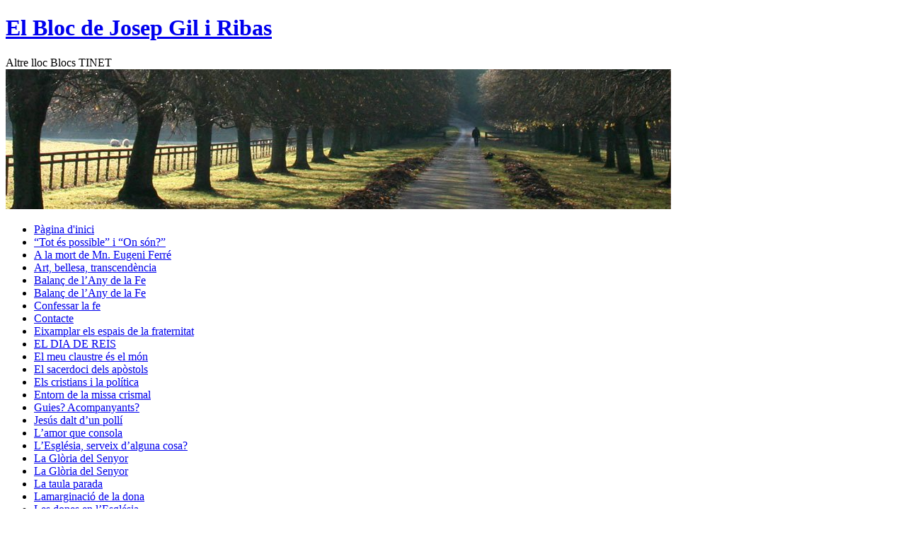

--- FILE ---
content_type: text/html; charset=UTF-8
request_url: https://blocs.tinet.cat/gilribas/
body_size: 24290
content:
<!DOCTYPE html>
<html lang="ca">
<head>
<meta charset="UTF-8" />
<title>
El Bloc de Josep Gil i Ribas  | Altre lloc Blocs TINET 	</title>
<link rel="profile" href="https://gmpg.org/xfn/11" />
<link rel="stylesheet" type="text/css" media="all" href="https://blocs.tinet.cat/gilribas/wp-content/themes/twentyten/style.css?ver=20251202" />
<link rel="pingback" href="https://blocs.tinet.cat/gilribas/xmlrpc.php">
<meta name='robots' content='max-image-preview:large' />
<link rel="alternate" type="application/rss+xml" title="El Bloc de Josep Gil i Ribas  &raquo; Canal d&#039;informació" href="https://blocs.tinet.cat/gilribas/feed/" />
<link rel="alternate" type="application/rss+xml" title="El Bloc de Josep Gil i Ribas  &raquo; Canal dels comentaris" href="https://blocs.tinet.cat/gilribas/comments/feed/" />
<style id='wp-img-auto-sizes-contain-inline-css' type='text/css'>
img:is([sizes=auto i],[sizes^="auto," i]){contain-intrinsic-size:3000px 1500px}
/*# sourceURL=wp-img-auto-sizes-contain-inline-css */
</style>
<style id='wp-emoji-styles-inline-css' type='text/css'>

	img.wp-smiley, img.emoji {
		display: inline !important;
		border: none !important;
		box-shadow: none !important;
		height: 1em !important;
		width: 1em !important;
		margin: 0 0.07em !important;
		vertical-align: -0.1em !important;
		background: none !important;
		padding: 0 !important;
	}
/*# sourceURL=wp-emoji-styles-inline-css */
</style>
<style id='wp-block-library-inline-css' type='text/css'>
:root{--wp-block-synced-color:#7a00df;--wp-block-synced-color--rgb:122,0,223;--wp-bound-block-color:var(--wp-block-synced-color);--wp-editor-canvas-background:#ddd;--wp-admin-theme-color:#007cba;--wp-admin-theme-color--rgb:0,124,186;--wp-admin-theme-color-darker-10:#006ba1;--wp-admin-theme-color-darker-10--rgb:0,107,160.5;--wp-admin-theme-color-darker-20:#005a87;--wp-admin-theme-color-darker-20--rgb:0,90,135;--wp-admin-border-width-focus:2px}@media (min-resolution:192dpi){:root{--wp-admin-border-width-focus:1.5px}}.wp-element-button{cursor:pointer}:root .has-very-light-gray-background-color{background-color:#eee}:root .has-very-dark-gray-background-color{background-color:#313131}:root .has-very-light-gray-color{color:#eee}:root .has-very-dark-gray-color{color:#313131}:root .has-vivid-green-cyan-to-vivid-cyan-blue-gradient-background{background:linear-gradient(135deg,#00d084,#0693e3)}:root .has-purple-crush-gradient-background{background:linear-gradient(135deg,#34e2e4,#4721fb 50%,#ab1dfe)}:root .has-hazy-dawn-gradient-background{background:linear-gradient(135deg,#faaca8,#dad0ec)}:root .has-subdued-olive-gradient-background{background:linear-gradient(135deg,#fafae1,#67a671)}:root .has-atomic-cream-gradient-background{background:linear-gradient(135deg,#fdd79a,#004a59)}:root .has-nightshade-gradient-background{background:linear-gradient(135deg,#330968,#31cdcf)}:root .has-midnight-gradient-background{background:linear-gradient(135deg,#020381,#2874fc)}:root{--wp--preset--font-size--normal:16px;--wp--preset--font-size--huge:42px}.has-regular-font-size{font-size:1em}.has-larger-font-size{font-size:2.625em}.has-normal-font-size{font-size:var(--wp--preset--font-size--normal)}.has-huge-font-size{font-size:var(--wp--preset--font-size--huge)}.has-text-align-center{text-align:center}.has-text-align-left{text-align:left}.has-text-align-right{text-align:right}.has-fit-text{white-space:nowrap!important}#end-resizable-editor-section{display:none}.aligncenter{clear:both}.items-justified-left{justify-content:flex-start}.items-justified-center{justify-content:center}.items-justified-right{justify-content:flex-end}.items-justified-space-between{justify-content:space-between}.screen-reader-text{border:0;clip-path:inset(50%);height:1px;margin:-1px;overflow:hidden;padding:0;position:absolute;width:1px;word-wrap:normal!important}.screen-reader-text:focus{background-color:#ddd;clip-path:none;color:#444;display:block;font-size:1em;height:auto;left:5px;line-height:normal;padding:15px 23px 14px;text-decoration:none;top:5px;width:auto;z-index:100000}html :where(.has-border-color){border-style:solid}html :where([style*=border-top-color]){border-top-style:solid}html :where([style*=border-right-color]){border-right-style:solid}html :where([style*=border-bottom-color]){border-bottom-style:solid}html :where([style*=border-left-color]){border-left-style:solid}html :where([style*=border-width]){border-style:solid}html :where([style*=border-top-width]){border-top-style:solid}html :where([style*=border-right-width]){border-right-style:solid}html :where([style*=border-bottom-width]){border-bottom-style:solid}html :where([style*=border-left-width]){border-left-style:solid}html :where(img[class*=wp-image-]){height:auto;max-width:100%}:where(figure){margin:0 0 1em}html :where(.is-position-sticky){--wp-admin--admin-bar--position-offset:var(--wp-admin--admin-bar--height,0px)}@media screen and (max-width:600px){html :where(.is-position-sticky){--wp-admin--admin-bar--position-offset:0px}}

/*# sourceURL=wp-block-library-inline-css */
</style><style id='global-styles-inline-css' type='text/css'>
:root{--wp--preset--aspect-ratio--square: 1;--wp--preset--aspect-ratio--4-3: 4/3;--wp--preset--aspect-ratio--3-4: 3/4;--wp--preset--aspect-ratio--3-2: 3/2;--wp--preset--aspect-ratio--2-3: 2/3;--wp--preset--aspect-ratio--16-9: 16/9;--wp--preset--aspect-ratio--9-16: 9/16;--wp--preset--color--black: #000;--wp--preset--color--cyan-bluish-gray: #abb8c3;--wp--preset--color--white: #fff;--wp--preset--color--pale-pink: #f78da7;--wp--preset--color--vivid-red: #cf2e2e;--wp--preset--color--luminous-vivid-orange: #ff6900;--wp--preset--color--luminous-vivid-amber: #fcb900;--wp--preset--color--light-green-cyan: #7bdcb5;--wp--preset--color--vivid-green-cyan: #00d084;--wp--preset--color--pale-cyan-blue: #8ed1fc;--wp--preset--color--vivid-cyan-blue: #0693e3;--wp--preset--color--vivid-purple: #9b51e0;--wp--preset--color--blue: #0066cc;--wp--preset--color--medium-gray: #666;--wp--preset--color--light-gray: #f1f1f1;--wp--preset--gradient--vivid-cyan-blue-to-vivid-purple: linear-gradient(135deg,rgb(6,147,227) 0%,rgb(155,81,224) 100%);--wp--preset--gradient--light-green-cyan-to-vivid-green-cyan: linear-gradient(135deg,rgb(122,220,180) 0%,rgb(0,208,130) 100%);--wp--preset--gradient--luminous-vivid-amber-to-luminous-vivid-orange: linear-gradient(135deg,rgb(252,185,0) 0%,rgb(255,105,0) 100%);--wp--preset--gradient--luminous-vivid-orange-to-vivid-red: linear-gradient(135deg,rgb(255,105,0) 0%,rgb(207,46,46) 100%);--wp--preset--gradient--very-light-gray-to-cyan-bluish-gray: linear-gradient(135deg,rgb(238,238,238) 0%,rgb(169,184,195) 100%);--wp--preset--gradient--cool-to-warm-spectrum: linear-gradient(135deg,rgb(74,234,220) 0%,rgb(151,120,209) 20%,rgb(207,42,186) 40%,rgb(238,44,130) 60%,rgb(251,105,98) 80%,rgb(254,248,76) 100%);--wp--preset--gradient--blush-light-purple: linear-gradient(135deg,rgb(255,206,236) 0%,rgb(152,150,240) 100%);--wp--preset--gradient--blush-bordeaux: linear-gradient(135deg,rgb(254,205,165) 0%,rgb(254,45,45) 50%,rgb(107,0,62) 100%);--wp--preset--gradient--luminous-dusk: linear-gradient(135deg,rgb(255,203,112) 0%,rgb(199,81,192) 50%,rgb(65,88,208) 100%);--wp--preset--gradient--pale-ocean: linear-gradient(135deg,rgb(255,245,203) 0%,rgb(182,227,212) 50%,rgb(51,167,181) 100%);--wp--preset--gradient--electric-grass: linear-gradient(135deg,rgb(202,248,128) 0%,rgb(113,206,126) 100%);--wp--preset--gradient--midnight: linear-gradient(135deg,rgb(2,3,129) 0%,rgb(40,116,252) 100%);--wp--preset--font-size--small: 13px;--wp--preset--font-size--medium: 20px;--wp--preset--font-size--large: 36px;--wp--preset--font-size--x-large: 42px;--wp--preset--spacing--20: 0.44rem;--wp--preset--spacing--30: 0.67rem;--wp--preset--spacing--40: 1rem;--wp--preset--spacing--50: 1.5rem;--wp--preset--spacing--60: 2.25rem;--wp--preset--spacing--70: 3.38rem;--wp--preset--spacing--80: 5.06rem;--wp--preset--shadow--natural: 6px 6px 9px rgba(0, 0, 0, 0.2);--wp--preset--shadow--deep: 12px 12px 50px rgba(0, 0, 0, 0.4);--wp--preset--shadow--sharp: 6px 6px 0px rgba(0, 0, 0, 0.2);--wp--preset--shadow--outlined: 6px 6px 0px -3px rgb(255, 255, 255), 6px 6px rgb(0, 0, 0);--wp--preset--shadow--crisp: 6px 6px 0px rgb(0, 0, 0);}:where(.is-layout-flex){gap: 0.5em;}:where(.is-layout-grid){gap: 0.5em;}body .is-layout-flex{display: flex;}.is-layout-flex{flex-wrap: wrap;align-items: center;}.is-layout-flex > :is(*, div){margin: 0;}body .is-layout-grid{display: grid;}.is-layout-grid > :is(*, div){margin: 0;}:where(.wp-block-columns.is-layout-flex){gap: 2em;}:where(.wp-block-columns.is-layout-grid){gap: 2em;}:where(.wp-block-post-template.is-layout-flex){gap: 1.25em;}:where(.wp-block-post-template.is-layout-grid){gap: 1.25em;}.has-black-color{color: var(--wp--preset--color--black) !important;}.has-cyan-bluish-gray-color{color: var(--wp--preset--color--cyan-bluish-gray) !important;}.has-white-color{color: var(--wp--preset--color--white) !important;}.has-pale-pink-color{color: var(--wp--preset--color--pale-pink) !important;}.has-vivid-red-color{color: var(--wp--preset--color--vivid-red) !important;}.has-luminous-vivid-orange-color{color: var(--wp--preset--color--luminous-vivid-orange) !important;}.has-luminous-vivid-amber-color{color: var(--wp--preset--color--luminous-vivid-amber) !important;}.has-light-green-cyan-color{color: var(--wp--preset--color--light-green-cyan) !important;}.has-vivid-green-cyan-color{color: var(--wp--preset--color--vivid-green-cyan) !important;}.has-pale-cyan-blue-color{color: var(--wp--preset--color--pale-cyan-blue) !important;}.has-vivid-cyan-blue-color{color: var(--wp--preset--color--vivid-cyan-blue) !important;}.has-vivid-purple-color{color: var(--wp--preset--color--vivid-purple) !important;}.has-black-background-color{background-color: var(--wp--preset--color--black) !important;}.has-cyan-bluish-gray-background-color{background-color: var(--wp--preset--color--cyan-bluish-gray) !important;}.has-white-background-color{background-color: var(--wp--preset--color--white) !important;}.has-pale-pink-background-color{background-color: var(--wp--preset--color--pale-pink) !important;}.has-vivid-red-background-color{background-color: var(--wp--preset--color--vivid-red) !important;}.has-luminous-vivid-orange-background-color{background-color: var(--wp--preset--color--luminous-vivid-orange) !important;}.has-luminous-vivid-amber-background-color{background-color: var(--wp--preset--color--luminous-vivid-amber) !important;}.has-light-green-cyan-background-color{background-color: var(--wp--preset--color--light-green-cyan) !important;}.has-vivid-green-cyan-background-color{background-color: var(--wp--preset--color--vivid-green-cyan) !important;}.has-pale-cyan-blue-background-color{background-color: var(--wp--preset--color--pale-cyan-blue) !important;}.has-vivid-cyan-blue-background-color{background-color: var(--wp--preset--color--vivid-cyan-blue) !important;}.has-vivid-purple-background-color{background-color: var(--wp--preset--color--vivid-purple) !important;}.has-black-border-color{border-color: var(--wp--preset--color--black) !important;}.has-cyan-bluish-gray-border-color{border-color: var(--wp--preset--color--cyan-bluish-gray) !important;}.has-white-border-color{border-color: var(--wp--preset--color--white) !important;}.has-pale-pink-border-color{border-color: var(--wp--preset--color--pale-pink) !important;}.has-vivid-red-border-color{border-color: var(--wp--preset--color--vivid-red) !important;}.has-luminous-vivid-orange-border-color{border-color: var(--wp--preset--color--luminous-vivid-orange) !important;}.has-luminous-vivid-amber-border-color{border-color: var(--wp--preset--color--luminous-vivid-amber) !important;}.has-light-green-cyan-border-color{border-color: var(--wp--preset--color--light-green-cyan) !important;}.has-vivid-green-cyan-border-color{border-color: var(--wp--preset--color--vivid-green-cyan) !important;}.has-pale-cyan-blue-border-color{border-color: var(--wp--preset--color--pale-cyan-blue) !important;}.has-vivid-cyan-blue-border-color{border-color: var(--wp--preset--color--vivid-cyan-blue) !important;}.has-vivid-purple-border-color{border-color: var(--wp--preset--color--vivid-purple) !important;}.has-vivid-cyan-blue-to-vivid-purple-gradient-background{background: var(--wp--preset--gradient--vivid-cyan-blue-to-vivid-purple) !important;}.has-light-green-cyan-to-vivid-green-cyan-gradient-background{background: var(--wp--preset--gradient--light-green-cyan-to-vivid-green-cyan) !important;}.has-luminous-vivid-amber-to-luminous-vivid-orange-gradient-background{background: var(--wp--preset--gradient--luminous-vivid-amber-to-luminous-vivid-orange) !important;}.has-luminous-vivid-orange-to-vivid-red-gradient-background{background: var(--wp--preset--gradient--luminous-vivid-orange-to-vivid-red) !important;}.has-very-light-gray-to-cyan-bluish-gray-gradient-background{background: var(--wp--preset--gradient--very-light-gray-to-cyan-bluish-gray) !important;}.has-cool-to-warm-spectrum-gradient-background{background: var(--wp--preset--gradient--cool-to-warm-spectrum) !important;}.has-blush-light-purple-gradient-background{background: var(--wp--preset--gradient--blush-light-purple) !important;}.has-blush-bordeaux-gradient-background{background: var(--wp--preset--gradient--blush-bordeaux) !important;}.has-luminous-dusk-gradient-background{background: var(--wp--preset--gradient--luminous-dusk) !important;}.has-pale-ocean-gradient-background{background: var(--wp--preset--gradient--pale-ocean) !important;}.has-electric-grass-gradient-background{background: var(--wp--preset--gradient--electric-grass) !important;}.has-midnight-gradient-background{background: var(--wp--preset--gradient--midnight) !important;}.has-small-font-size{font-size: var(--wp--preset--font-size--small) !important;}.has-medium-font-size{font-size: var(--wp--preset--font-size--medium) !important;}.has-large-font-size{font-size: var(--wp--preset--font-size--large) !important;}.has-x-large-font-size{font-size: var(--wp--preset--font-size--x-large) !important;}
/*# sourceURL=global-styles-inline-css */
</style>

<style id='classic-theme-styles-inline-css' type='text/css'>
/*! This file is auto-generated */
.wp-block-button__link{color:#fff;background-color:#32373c;border-radius:9999px;box-shadow:none;text-decoration:none;padding:calc(.667em + 2px) calc(1.333em + 2px);font-size:1.125em}.wp-block-file__button{background:#32373c;color:#fff;text-decoration:none}
/*# sourceURL=/wp-includes/css/classic-themes.min.css */
</style>
<link rel='stylesheet' id='twentyten-block-style-css' href='https://blocs.tinet.cat/gilribas/wp-content/themes/twentyten/blocks.css?ver=20250220' type='text/css' media='all' />
<link rel="https://api.w.org/" href="https://blocs.tinet.cat/gilribas/wp-json/" /><link rel="EditURI" type="application/rsd+xml" title="RSD" href="https://blocs.tinet.cat/gilribas/xmlrpc.php?rsd" />
<meta name="generator" content="WordPress 6.9" />
</head>

<body class="home blog wp-theme-twentyten">
<div id="wrapper" class="hfeed">
		<a href="#content" class="screen-reader-text skip-link">Vés al contingut</a>
	<div id="header">
		<div id="masthead">
			<div id="branding" role="banner">
									<h1 id="site-title">
						<span>
							<a href="https://blocs.tinet.cat/gilribas/" rel="home" aria-current="page">El Bloc de Josep Gil i Ribas </a>
						</span>
					</h1>
										<div id="site-description">Altre lloc Blocs TINET </div>
					<img src="https://blocs.tinet.cat/gilribas/wp-content/themes/twentyten/images/headers/path.jpg" width="940" height="198" alt="El Bloc de Josep Gil i Ribas " decoding="async" fetchpriority="high" />			</div><!-- #branding -->

			<div id="access" role="navigation">
				<div class="menu"><ul>
<li class="current_page_item"><a href="https://blocs.tinet.cat/gilribas/">Pàgina d'inici</a></li><li class="page_item page-item-158"><a href="https://blocs.tinet.cat/gilribas/tot-es-possible-i-on-son/">&#8220;Tot és possible&#8221; i &#8220;On són?&#8221;</a></li>
<li class="page_item page-item-58"><a href="https://blocs.tinet.cat/gilribas/a-la-mort-de-mn-eugeni-ferre/">A la mort de Mn. Eugeni Ferré</a></li>
<li class="page_item page-item-66"><a href="https://blocs.tinet.cat/gilribas/art-bellesa-transcendencia/">Art, bellesa, transcendència</a></li>
<li class="page_item page-item-221"><a href="https://blocs.tinet.cat/gilribas/balanc-de-lany-de-la-fe/">Balanç de l&#8217;Any de la Fe</a></li>
<li class="page_item page-item-224"><a href="https://blocs.tinet.cat/gilribas/balanc-de-lany-de-la-fe-2/">Balanç de l&#8217;Any de la Fe</a></li>
<li class="page_item page-item-183"><a href="https://blocs.tinet.cat/gilribas/confessar-la-fe/">Confessar la fe</a></li>
<li class="page_item page-item-18"><a href="https://blocs.tinet.cat/gilribas/contacte/">Contacte</a></li>
<li class="page_item page-item-187"><a href="https://blocs.tinet.cat/gilribas/eixamplar-els-espais-de-la-fraternitat/">Eixamplar els espais de la fraternitat</a></li>
<li class="page_item page-item-140"><a href="https://blocs.tinet.cat/gilribas/el-dia-de-reis/">EL DIA DE REIS</a></li>
<li class="page_item page-item-175"><a href="https://blocs.tinet.cat/gilribas/el-meu-claustre-es-el-mon/">El meu claustre és el món</a></li>
<li class="page_item page-item-52"><a href="https://blocs.tinet.cat/gilribas/el-sacerdoci-dels-apostols/">El sacerdoci dels apòstols</a></li>
<li class="page_item page-item-251"><a href="https://blocs.tinet.cat/gilribas/el-rellotge-parat/">Els cristians i la política</a></li>
<li class="page_item page-item-164"><a href="https://blocs.tinet.cat/gilribas/entorn-de-la-missa-crismal/">Entorn de la missa crismal</a></li>
<li class="page_item page-item-254"><a href="https://blocs.tinet.cat/gilribas/guies-acompanyants/">Guies? Acompanyants?</a></li>
<li class="page_item page-item-162"><a href="https://blocs.tinet.cat/gilribas/jesus-dalt-dun-polli/">Jesús dalt d&#8217;un pollí</a></li>
<li class="page_item page-item-144"><a href="https://blocs.tinet.cat/gilribas/lamor-que-consola/">L&#8217;amor que consola</a></li>
<li class="page_item page-item-172"><a href="https://blocs.tinet.cat/gilribas/lesglesia-serveix-dalguna-cosa/">L&#8217;Església, serveix d&#8217;alguna cosa?</a></li>
<li class="page_item page-item-136"><a href="https://blocs.tinet.cat/gilribas/la-gloria-del-senyor/">La Glòria del Senyor</a></li>
<li class="page_item page-item-138"><a href="https://blocs.tinet.cat/gilribas/la-gloria-del-senyor-2/">La Glòria del Senyor</a></li>
<li class="page_item page-item-178"><a href="https://blocs.tinet.cat/gilribas/la-taula-parada/">La taula parada</a></li>
<li class="page_item page-item-181"><a href="https://blocs.tinet.cat/gilribas/lamarginacio-de-la-dona/">Lamarginació de la dona</a></li>
<li class="page_item page-item-226"><a href="https://blocs.tinet.cat/gilribas/les-dones-en-lesglesia/">Les dones en l&#8217;Església</a></li>
<li class="page_item page-item-230"><a href="https://blocs.tinet.cat/gilribas/mantenir-la-nostra-esperanca/">Mantenir la nostra esperança</a></li>
<li class="page_item page-item-121"><a href="https://blocs.tinet.cat/gilribas/mereixen-o-no-mereixen-respecte-els-no-creients/">Mereixen o no mereixen respecte els no creients?</a></li>
<li class="page_item page-item-150"><a href="https://blocs.tinet.cat/gilribas/noves-reflexions/">Noves reflexions</a></li>
<li class="page_item page-item-74"><a href="https://blocs.tinet.cat/gilribas/per-que-no-vaig-a-missa/">Per què no vaig a missa</a></li>
<li class="page_item page-item-116"><a href="https://blocs.tinet.cat/gilribas/primera-sessio-de-teologia-a-labast-el-dissabte-3-de-novembre/">Primera sessió de Teologia a l&#8217;abast, el dissabte 3 de novembre.</a></li>
<li class="page_item page-item-2"><a href="https://blocs.tinet.cat/gilribas/quant-a/">Quant a</a></li>
<li class="page_item page-item-49"><a href="https://blocs.tinet.cat/gilribas/quantes-esglesies-hi-ha/">Quantes esglésies hi ha?</a></li>
<li class="page_item page-item-123"><a href="https://blocs.tinet.cat/gilribas/que-es-la-vocacio-presbiteral/">Què és la vocació presbiteral?</a></li>
<li class="page_item page-item-189"><a href="https://blocs.tinet.cat/gilribas/que-he-de-fer-per-ser-felic/">Què he de fer per ser feliç?</a></li>
<li class="page_item page-item-170"><a href="https://blocs.tinet.cat/gilribas/que-vol-dir-creure-en-lesperit-sant/">Què vol dir creure en l&#8217;Esperit Sant</a></li>
<li class="page_item page-item-185"><a href="https://blocs.tinet.cat/gilribas/respecte-i-radicalitat/">Respecte i radicalitat</a></li>
<li class="page_item page-item-148"><a href="https://blocs.tinet.cat/gilribas/teologia-a-labast/">Teologia a l&#8217;abast</a></li>
<li class="page_item page-item-156"><a href="https://blocs.tinet.cat/gilribas/teologia-a-labast-2/">Teologia a l&#8217;abast</a></li>
<li class="page_item page-item-232"><a href="https://blocs.tinet.cat/gilribas/tingueu-paciencia/">Tingueu paciència</a></li>
<li class="page_item page-item-197"><a href="https://blocs.tinet.cat/gilribas/una-esglesia-destructura-laical/">Una Església d&#8217;estructura laical</a></li>
<li class="page_item page-item-191"><a href="https://blocs.tinet.cat/gilribas/una-esglesia-de-dones/">Una Església de dones</a></li>
<li class="page_item page-item-152"><a href="https://blocs.tinet.cat/gilribas/viatge-a-georgia-i-armenia/">Viatge a Geòrgia i Armènia</a></li>
<li class="page_item page-item-15"><a href="https://blocs.tinet.cat/gilribas/viatges/">Viatges</a></li>
</ul></div>
			</div><!-- #access -->
		</div><!-- #masthead -->
	</div><!-- #header -->

	<div id="main">

		<div id="container">
			<div id="content" role="main">

			
	<div id="nav-above" class="navigation">
			<div class="nav-previous"><a href="https://blocs.tinet.cat/gilribas/page/2/" ><span class="meta-nav">&larr;</span> Entrades més antigues</a></div>
	
		</div><!-- #nav-above -->



	
			<div id="post-267" class="post-267 post type-post status-publish format-standard hentry category-general">
			<h2 class="entry-title"><a href="https://blocs.tinet.cat/gilribas/2014/11/14/una-questio-de-talent/" rel="bookmark">Una qüestió de talent</a></h2>

			<div class="entry-meta">
				<span class="meta-prep meta-prep-author">Publicat el</span> <a href="https://blocs.tinet.cat/gilribas/2014/11/14/una-questio-de-talent/" title="17:38" rel="bookmark"><span class="entry-date">14/11/2014</span></a> <span class="meta-sep">per</span> <span class="author vcard"><a class="url fn n" href="https://blocs.tinet.cat/gilribas/author/gilribas/" title="Mostra totes les entrades de Josep gil ribas">Josep gil ribas</a></span>			</div><!-- .entry-meta -->

					<div class="entry-content">
				<p>El talent, en temps<br />
de Jesús, era una moneda romana de gran valor, que equivalia aproximadament a 21,7 kg de plata. Rebre,<br />
doncs, ni que fos un talent, era rebre una fortuna, i guanyar-ne tres o cinc<br />
era un negoci realment espectacular. Alguns diners dels que tenim, molts o<br />
pocs, i les qualitats, que d’alguna manera poden equiparar-se als diners, són talents<br />
que hem rebut, i si els hem rebut els hem de valorar doblement: en si mateixos<br />
i com a regal. I si ja és mala cosa no “fer treballar” els talents, diguem-ne, adquirits,<br />
és molt pitjor no fer-ho amb els talents que tenim com a regal.</p>
<p>&nbsp;</p>
<p>La famosa paràbola<br />
dels talents, que llegim en el capítol vint-i-cinquè de l’evangeli de Mateu,<br />
vol deixar clar que tots els talents, que totes les qualitats que tenim, són un<br />
do de Déu, que és el Senyor de l’univers. Per cert, els mitjans ens van fer<br />
saber que el papa Francesc hauria afirmat el matí del dia 27 d&#8217;octubre, que el<br />
Big Bang, la teoria científica que explica l&#8217;origen de l&#8217;univers &#8220;no<br />
contradiu la intervenció creadora divina, sinó que l&#8217;exigeix&#8221;. Segons el<br />
pontífex &#8220;l&#8217;inici del món no és obra del caos que deu el seu origen a un<br />
altre, sinó que deriva directament d&#8217;un Principi Suprem que crea des de<br />
l’amor&#8221;. I Déu va donar a l’home una autonomia diferent de qualsevol ésser<br />
vivent, és a dir, la llibertat.</p>
<p>No deixa de ser curiós que, en el llenguatge col·loquial, anomenem “talent” a<br />
la intel·ligència. És una manera de dir que la intel·ligència és el valor més<br />
preuat que tenim els humans. Afirmar que Déu és creador és dir que, en el<br />
principi de tot, Déu ha imprès, en allò que va ser l’origen de tot, un impuls<br />
que ha de dur totes les coses al seu màxim desenvolupament, un impuls que no és<br />
res més ni res menys que l’amor. Això vol dir que “creació” i “evolució” són el<br />
mateix; això vol dir que tot es va creant, que tot és al mateix temps vell i<br />
nou, i que, en aquest procés creatiu, el punt més alt és precisament el talent,<br />
la intel·ligència. O, dit amb altres paraules, el punt més alt d’aquesta<br />
evolució creadora, la intel·ligència, es trobava ja, en forma germinal, com una<br />
llavor, en el principi de tot, en el famós Big Bang dels científics.</p>
<p>&nbsp;</p>
<p>Seguint aquest<br />
raonament, s’arriba fàcilment a la conclusió, o així m’ho sembla, que la<br />
intel·ligència humana forma part d’aquest impuls que Déu va imprimir al començament<br />
i en el començament de totes les coses. ¿Té sentit, aleshores, parlar de<br />
“naturalesa” com d’una realitat intocable i de “ciència” com d’una realitat<br />
aliena a la naturalesa? ¿Quin sentit té no voler acceptar que també formen part<br />
de l’impuls creador de Déu les modificacions que la intel·ligència humana, és a<br />
dir, la ciència, introdueix o pot introduir en la naturalesa?</p>
<p>&nbsp;</p>
<p>Déu exigeix que<br />
l’home faci rendir el seu talent, que, amb el seu esforç, millori la<br />
intel·ligència, la manera d’entendre totes les coses, les divines i les<br />
humanes, i que aquesta millora de la intel·ligència serveixi perquè les<br />
persones trobin solucions, d’una forma progressiva, als seus problemes de<br />
salut, de convivència i, en definitiva, de felicitat, una millora que tingui en<br />
compte els drets de les persones, dels pobles i de la natura.</p>
<p>&nbsp;</p>
<p>A cadascú de<br />
nosaltres Déu ens dirà un dia: “¿Què n’has fet, del teu talent?”. A la humanitat Déu dirà<br />
un dia: “¿Què n’has fet del teu talent?”. I és com si Déu digués: “¿Has fet<br />
servir el teu talent per a eixamplar els espais de l’amor”?</p>
							</div><!-- .entry-content -->
	
			<div class="entry-utility">
									<span class="cat-links">
						<span class="entry-utility-prep entry-utility-prep-cat-links">Publicat dins de</span> <a href="https://blocs.tinet.cat/gilribas/category/general/" rel="category tag">General</a>					</span>
					<span class="meta-sep">|</span>
				
				
				<span class="comments-link"><a href="https://blocs.tinet.cat/gilribas/2014/11/14/una-questio-de-talent/#respond">Feu un comentari</a></span>

							</div><!-- .entry-utility -->
		</div><!-- #post-267 -->

		
	

	
			<div id="post-265" class="post-265 post type-post status-publish format-standard hentry category-general">
			<h2 class="entry-title"><a href="https://blocs.tinet.cat/gilribas/2014/11/14/no-fan-ni-deixen-fer/" rel="bookmark">No fan ni deixen fer</a></h2>

			<div class="entry-meta">
				<span class="meta-prep meta-prep-author">Publicat el</span> <a href="https://blocs.tinet.cat/gilribas/2014/11/14/no-fan-ni-deixen-fer/" title="17:36" rel="bookmark"><span class="entry-date">14/11/2014</span></a> <span class="meta-sep">per</span> <span class="author vcard"><a class="url fn n" href="https://blocs.tinet.cat/gilribas/author/gilribas/" title="Mostra totes les entrades de Josep gil ribas">Josep gil ribas</a></span>			</div><!-- .entry-meta -->

					<div class="entry-content">
				<p>Una veu amiga m’ha<br />
dit que potser en aquests articlets que escric cada setmana sóc un pèl negatiu.<br />
És possible que sigui així, però no ho voldria ser o, si més no, no m’agradaria<br />
que els lectors i lectores en tinguessin aquesta impressió. Em sabria greu que,<br />
rere les meves valoracions dels fets i de les institucions, no hi veiessin la<br />
meva insubornable estimació per les persones i, encara més, per la veritat. En qualsevol<br />
cas, el que jo pensi i el que jo digui, aquí i en qualsevol altra mitjà<br />
d’expressió, no és res més que una opinió personal i ni de lluny voldria que<br />
fos interpretat com una versió d’una pretesa veritat absoluta.</p>
<p>&nbsp;</p>
<p>He llegit amb atenció el capítol<br />
vint-i-tres de l’evangeli de Mateu, aquell que fustiga amb sis “ai de<br />
vosaltres” els “mestres de la Llei i els fariseus hipòcrites”. De què acusa el<br />
Jesús de Mateu aquesta gent? Simplement d’això: diuen i no fan; preparen<br />
càrregues pesades i insuportables i les posen a les espatlles dels altres, però<br />
ells no volen ni moure-les amb el dit; purifiquen per fora copes i plats mentre<br />
que per dins els tenen plens de rapacitat i cobdícia. El pitjor de tot, al meu<br />
entendre: tanquen a la gent l’entrada del Regne de Déu, no hi entren ni<br />
permeten que hi entrin els qui voldrien entrar-hi. És a dir: no fan ni deixen<br />
fer, i em sembla que aquesta és la més greu de totes les acusacions.</p>
<p>&nbsp;</p>
<p>Si entenem per Regne de Déu aquell<br />
espai o territori figurat i metafòric que representa la suma de tots els valors<br />
humans (com ara la justícia, la llibertat, la solidaritat, el bé comú i el bé<br />
de la natura) i alhora l’obertura a la transcendència, tingui el nom que<br />
tingui, segur que hi ha molta gent que hi voldria entrar; i si entenem<br />
l’Església, com el “sagrament” (és a dir, el signe visible i eficaç) d’aquest<br />
Regne, segur que també hi ha molta gent que hi voldria entrar. Però sovint,<br />
aquesta gent, que porta idees noves i alliberadores, que manifesta estils<br />
diferents dels usuals i que voldria fer les coses d’una altra manera, es troba<br />
amb uns guardians, impecablement vestits, que els barren el pas, uns guardes<br />
que, perquè són guardes, no són ni dins ni fora, que tenen més vocació de<br />
guardians que de ciutadans i que no saben o no volen saber que la millor manera<br />
de “guardar” el qui hi ha dins és des de dins. A mi sempre m’ha semblat que els<br />
millors guardians de la fe cristians i catòlica no són els responsables,<br />
certament respectables i necessaris, de la Sagrada Congregació<br />
per a la Doctrina de la fe, sinó els contemplatius, els qui preguen, els qui<br />
deixen espais immensos al batec de l’Esperit.</p>
<p>&nbsp;</p>
<p>Aquest proper cap de setmana<br />
l’Església, i tots plegat, celebrem dues dates entranyables: Tots Sants i els<br />
Fidels difunts (dissabte, dia 1, i diumenge, dia 2). Són dues celebracions que,<br />
en realitat, és una de sola: celebrem, d’una banda, la Festa del Cel i, d’una<br />
altra, la “comunió dels sants” que ens permet experimentar l’ajut de “tants<br />
intercessors” i la donació gratuïta de nosaltres mateixos, en forma de pregària<br />
pels difunts, als qui ja han assolit la plenitud del goig i de la felicitat. Una celebració<br />
com aquesta no hauria de tenir com a contrapartida la presentació d’un cel que,<br />
més que “joia i festa a desdir”, és una mena de premi a la bona conducta, ni la<br />
presentació d’un purgatori que, més que la purificació joiosa que provoca en el<br />
benaurat la llum feridora de Déu, és una mena de camp de concentració. Què en<br />
diria Jesús d’aquesta presentació? És aquesta la “càtedra de Moisés” on els<br />
mestres de la Llei i els fariseus s’han assegut? No és això “pagar el delme de<br />
la menta, del fonoll i del comí i abandonar les coses més fonamentals de la<br />
Llei, com la justícia, la misericòrdia i la fidelitat?</p>
							</div><!-- .entry-content -->
	
			<div class="entry-utility">
									<span class="cat-links">
						<span class="entry-utility-prep entry-utility-prep-cat-links">Publicat dins de</span> <a href="https://blocs.tinet.cat/gilribas/category/general/" rel="category tag">General</a>					</span>
					<span class="meta-sep">|</span>
				
				
				<span class="comments-link"><a href="https://blocs.tinet.cat/gilribas/2014/11/14/no-fan-ni-deixen-fer/#respond">Feu un comentari</a></span>

							</div><!-- .entry-utility -->
		</div><!-- #post-265 -->

		
	

	
			<div id="post-264" class="post-264 post type-post status-publish format-standard hentry category-general">
			<h2 class="entry-title"><a href="https://blocs.tinet.cat/gilribas/2014/11/14/es-facil-estimar/" rel="bookmark">És fàcil estimar?</a></h2>

			<div class="entry-meta">
				<span class="meta-prep meta-prep-author">Publicat el</span> <a href="https://blocs.tinet.cat/gilribas/2014/11/14/es-facil-estimar/" title="17:35" rel="bookmark"><span class="entry-date">14/11/2014</span></a> <span class="meta-sep">per</span> <span class="author vcard"><a class="url fn n" href="https://blocs.tinet.cat/gilribas/author/gilribas/" title="Mostra totes les entrades de Josep gil ribas">Josep gil ribas</a></span>			</div><!-- .entry-meta -->

					<div class="entry-content">
				<p>No ho sé. Si<br />
m’atenc a les disposicions i preceptes de la Llei antiga, sovint carregosos i<br />
feixucs, el gran (i únic) precepte de l’Evangeli, “Estima el Senyor, el teu<br />
Déu, amb tot el cor, amb tota l’ànima, amb tot el pensament” i “Estima els altres<br />
com a tu mateix”, sembla molt més fàcil i, sobretot, més lliure o més<br />
alliberador, perquè no està encasellat dins d’unes normes concretes. Però, ¿és<br />
fàcil estimar Déu d’aquesta manera?</p>
<p>&nbsp;</p>
<p>Estimar una persona, més enllà de<br />
l’atracció (física o espiritual) i de la simpatia que puguem sentir per ella,<br />
no és fàcil. Més encara, jo diria que estimar una persona amb un amor sincer i<br />
fidel suposa adquirir un compromís que més d’una vegada pot arribar a esdevenir<br />
insuportable. Dir-li a una persona: “T’estimo”, i dir-li-ho no amb paraules,<br />
sinó amb una dedicació completa, suposa carregar-se damunt d’un mateix el pes<br />
de l’altre, un pes que pot esdevenir pressió abassegadora. I no estic parlant<br />
d’un amor malaltís o acomplexat, sinó que estic parlant de l’amor d’amistat,<br />
que és el que ocupa el rang més elevat en la categoria de les diverses menes<br />
d’amor, i que és indiscutiblement alliberador.</p>
<p>&nbsp;</p>
<p>Estimar Déu és fer-ho certament amb<br />
amor d’amistat, però és fer-ho d’una manera absoluta, una manera que inclou<br />
allò de “amb tot el cor, amb tota l’ànima, amb tot el pensament”, i a més<br />
fer-ho a ell tot sol, sense repartir aquest amor amb cap altre déu i sense que<br />
ningú més ocupi el lloc d’aquest Déu que vol ser estimat així. I és normal que<br />
ens preguntem si és possible estimar Déu d’aquesta manera.</p>
<p>&nbsp;</p>
<p>Fa uns dies que celebràvem el<br />
començament del jubileu del cinquè centenari de la mort de santa Teresa de<br />
Jesús, o d’Àvila. Vaig voler ser al monestir de les Carmelites descalces de la<br />
nostra ciutat i vaig participar com a concelebrant en l’eucaristia que va<br />
presidir l’arquebisbe Jaume (i haig de confessar la meva satisfacció per<br />
l’homilia que va predicar, i en acabar la celebració, el vaig felicitar<br />
humilment i lleialment). Potser no hi ha ningú que hagi arribat a estimar Déu<br />
com ella ho va fer. I quin és el secret? De secret només n’hi ha un: la saviesa<br />
del cor que depassa qualsevol altra saviesa i que s’adquireix per<br />
l’experiència. Només podem estimar d’aquesta manera si ens sentim profundament<br />
estimats, i aquesta experiència només s’obté a través de la pregària.</p>
<p>&nbsp;</p>
<p>De persones que hagin estimat d’una<br />
forma tant o més abrandada que Teresa, n’hi ha hagut més, moltes més. La<br />
diferència és que, en el cas de la santa d’Àvila, l’amor a Déu no va ser fàcil ni<br />
es va traduir en manifestacions exuberants. En el cas de santa Teresa, l’amor a<br />
Déu no va calar foc enlloc, fora de la seva ànima. I aquest és un detall d’una<br />
extraordinària importància. Recordo que, de petit, la mare em va portar al<br />
metge perquè “m’escoltés el pit” (segurament que jo estava simplement<br />
constipat, però la mare, que havia perdut un fill seu, el meu germà petit, per<br />
culpa de l’escarlatina, temia sempre el pitjor). Jo no entenia què feia el<br />
metge o què volia fer amb l’aparell que havia aplicat al meu tòrax. De gran,<br />
gràcies a Déu, he entès que, per estimar una persona cal escoltar el batec del<br />
seu cor, cal posar l’orella, amb tot el respecte del món, al seu pit i captar<br />
amb el màxim silenci possible, què li passa per dins.</p>
<p>&nbsp;</p>
<p>Sant Teresa ens ha ensenyat i ens<br />
ensenya que estimar Déu vol dir escoltar el batec del seu cor, sentir el que<br />
pensa i el que vol. I això és exactament la pregària.</p>
							</div><!-- .entry-content -->
	
			<div class="entry-utility">
									<span class="cat-links">
						<span class="entry-utility-prep entry-utility-prep-cat-links">Publicat dins de</span> <a href="https://blocs.tinet.cat/gilribas/category/general/" rel="category tag">General</a>					</span>
					<span class="meta-sep">|</span>
				
				
				<span class="comments-link"><a href="https://blocs.tinet.cat/gilribas/2014/11/14/es-facil-estimar/#respond">Feu un comentari</a></span>

							</div><!-- .entry-utility -->
		</div><!-- #post-264 -->

		
	

	
			<div id="post-263" class="post-263 post type-post status-publish format-standard hentry category-general">
			<h2 class="entry-title"><a href="https://blocs.tinet.cat/gilribas/2014/11/14/fer-distincio-de-persones/" rel="bookmark">Fer distinció de persones</a></h2>

			<div class="entry-meta">
				<span class="meta-prep meta-prep-author">Publicat el</span> <a href="https://blocs.tinet.cat/gilribas/2014/11/14/fer-distincio-de-persones/" title="17:33" rel="bookmark"><span class="entry-date">14/11/2014</span></a> <span class="meta-sep">per</span> <span class="author vcard"><a class="url fn n" href="https://blocs.tinet.cat/gilribas/author/gilribas/" title="Mostra totes les entrades de Josep gil ribas">Josep gil ribas</a></span>			</div><!-- .entry-meta -->

					<div class="entry-content">
				<p>Això de fer<br />
distinció de persones és una cosa molt lletja. Tu sí, perquè ets maco, ets<br />
intel·ligent o simplement perquè em caus bé; tu no, perquè no tens el meu color<br />
de la pell, no reses com jo ho faig o penses d’una manera diferent de com jo<br />
penso. La discriminació, per qualsevol motiu, sempre serà injusta, la qual cosa<br />
no vol dir que totes les idees siguin iguals i que tots els comportaments<br />
tinguin el mateix valor ètic. Evidentment, no és el mateix creure que no<br />
creure, tot i que la realitat no canvia ni desapareix pel fet que tu la neguis.</p>
<p>&nbsp;</p>
<p>Jesús, pel que sembla, tenir fama de<br />
no fer distinció de persones i de no deixar-se influir per ningú. Aquest és, si<br />
més no, l’elogi, certament capciós i enverinat, que li fan els fariseus i els<br />
herodians. Jesús diu la veritat, sempre i en qualsevol circumstància i, per<br />
això mateix, ensenya de debò el camí de Déu. Dir la veritat i fer la veritat<br />
són i seran sempre un signe inequívoc d’autenticitat personal, en la mesura que<br />
la qualitat d’una persona no es mesura per les aparences ni per l’opinió més o<br />
menys favorable del gran públic, sinó pel que diu i pel que fa.</p>
<p>&nbsp;</p>
<p>Una cosa, però, és fer distinció de<br />
persones i una altra, molt diferent, confondre, posem per cas, la religió i la<br />
política, per tal com la religió fa referència a la relació amb Déu i la<br />
política s’ocupa de l’organització i del govern de la societat humana. Es<br />
tracta, doncs, de dues esferes diferents que, tanmateix, abasten la totalitat<br />
de vida de les persones. En principi, són dues dimensions que no haurien<br />
d’entrar mai en conflicte, i, si hi entren, és perquè la política s’ha<br />
convertit en religió i/o la religió en política.</p>
<p>&nbsp;</p>
<p>Les persones no creients, en no<br />
reconèixer l’existència de Déu, es veuen alliberades de “donar a Déu el que és<br />
de Déu”, però caldria recordar-los que és propi de la persona humana romandre<br />
oberta a la<br />
transcendència. Els creients han de “donar a Déu el que és de<br />
Déu”, però mai podran sentir-se alliberats de “donar al Cèsar el que és del<br />
Cèsar”. La fe no eximeix del compromís polític; al contrari, l’autèntic creient<br />
ha de trobar en la seva fe les motivacions més profundes que l’han de dur a<br />
aquest compromís.</p>
<p>&nbsp;</p>
<p>No hi ha cap fe religiosa que imposi<br />
una determinada opció política, per bé que no sembla que la fe en un Déu que no<br />
fa distinció de persones i que diu sempre la veritat pugui acceptar com a bo un<br />
sistema o una opció política que no respecti suficientment la llibertat i la<br />
dignitat de les persones i dels pobles. La frase de “donar al Cèsar el que és<br />
del Cèsar i a Déu el que és de Déu” mai no hauria de servir de pretext per a<br />
desqualificar, posem per cas, la doctrina social de l’Església quan aquesta<br />
assenyala amb ets i uts els drets de les persones i dels pobles.</p>
<p>&nbsp;</p>
<p>Fer distinció de persones és una cosa<br />
molt lletja. Però l’evangeli de Jesús no té cap inconvenient a parlar de<br />
“primers” i de “darrers”, especialment en relació amb el Regne de Déu. Els “primers”,<br />
en el Regne, no són els poderosos d’aquest món, sinó la gent menuda i anònima,<br />
la que s’esforça per sembrar arreu bonesa, veritat i bellesa. Fer distinció de<br />
persones és una cosa molt lletja, però els cristians no podem oblidar, no<br />
hauríem d’oblidar, que el nostre signe d’identitat és la solidaritat amb els<br />
més pobres. Una Església compromesa amb la justícia és una Església que ha<br />
après a “donar al Cèsar el que és del Cèsar i a Déu el que és de Déu”</p>
							</div><!-- .entry-content -->
	
			<div class="entry-utility">
									<span class="cat-links">
						<span class="entry-utility-prep entry-utility-prep-cat-links">Publicat dins de</span> <a href="https://blocs.tinet.cat/gilribas/category/general/" rel="category tag">General</a>					</span>
					<span class="meta-sep">|</span>
				
				
				<span class="comments-link"><a href="https://blocs.tinet.cat/gilribas/2014/11/14/fer-distincio-de-persones/#respond">Feu un comentari</a></span>

							</div><!-- .entry-utility -->
		</div><!-- #post-263 -->

		
	

	
			<div id="post-262" class="post-262 post type-post status-publish format-standard hentry category-general">
			<h2 class="entry-title"><a href="https://blocs.tinet.cat/gilribas/2014/11/14/anem-de-casament/" rel="bookmark">Anem de casament</a></h2>

			<div class="entry-meta">
				<span class="meta-prep meta-prep-author">Publicat el</span> <a href="https://blocs.tinet.cat/gilribas/2014/11/14/anem-de-casament/" title="17:32" rel="bookmark"><span class="entry-date">14/11/2014</span></a> <span class="meta-sep">per</span> <span class="author vcard"><a class="url fn n" href="https://blocs.tinet.cat/gilribas/author/gilribas/" title="Mostra totes les entrades de Josep gil ribas">Josep gil ribas</a></span>			</div><!-- .entry-meta -->

					<div class="entry-content">
				<p>La famosa paràbola del banquet de<br />
noces, del cap. 22 de l’evangeli de Mateu, és això, una paràbola, és a dir, una<br />
metàfora desenvolupada en forma de narració, que parteix generalment de les<br />
accions de la vida quotidiana. En realitat, en boca de Jesús, les paràboles<br />
porten un missatge que colpeja els oients i els vol fer reaccionar per tal que<br />
prenguin una decisió i efectuïn un canvi en els seus comportaments i actituds.<br />
En aquest cas, la paràbola fa referència al banquet messiànic, al qual és<br />
invitat, en primer lloc, per raons òbvies, el poble d’Israel, una invitació que<br />
no ha acceptat. La paràbola mostra el càstig d’Israel i al mateix temps anuncia<br />
l’entrada dels altres pobles al Regne de Déu.</p>
<p>&nbsp;</p>
<p>Perquè aquesta és, en definitiva, la<br />
intenció de la paràbola: mostrar que el Regne de Déu està obert a tothom. La paràbola<br />
comença dient: “Amb el Regne del cel passa com amb un rei que celebrava el<br />
casament del seu fill”.  Si alguna cosa<br />
és el Regne de Déu en aquest món, és una festa, i una festa perquè és la<br />
manifestació plena i suprema de l’amor de Déu que vol compartir amb tots els<br />
homes la seva vida i la seva felicitat. I, certament, no seria una festa ni,<br />
encara menys, la festa d’aquesta explosió de l’amor de Déu si la participació<br />
en ella estigués restringida a uns quants mentre que la resta en fossin<br />
exclosos.</p>
<p>&nbsp;</p>
<p>El Rei, després del rebuig dels convidats per raons històriques (Jesús<br />
fou “enviat” al poble d’Israel), diu als seus servents: “El banquet de noces és<br />
a punt, però, els convidats no n’eren dignes; aneu, doncs, a les cruïlles dels<br />
camins i convideu a les noces tothom que trobeu”. I penso que, entre aquest<br />
“tothom”, hi som nosaltres; però penso també que potser entre els qui han<br />
rebutjat la invitació també hi som nosaltres, gent que hem tingut una cultura<br />
cristiana, que hem viscut en països cristians, que hem estat, diguem-ho així,<br />
gent de missa de tota la vida, i que ara fem el sord a la invitació i<br />
simplement som els convidats a noces que “no hi volien anar”. I qui sap si<br />
aleshores aquest “tothom” avui no són gent que, fins fa quatre dies, eren consideraven<br />
exclosos o es consideraven autoexclosos.</p>
<p>&nbsp;</p>
<p>Tot això fa pensar. Seria incorrecte<br />
identificar la crida al banquet amb la crida, posem per cas, a anar a missa. El<br />
Regne és molt més que l’Església, i la participació en el banquet del Regne vol<br />
dir assumir amb responsabilitat els valors de justícia, de solidaritat, d’amor<br />
i de pau d’aquest Regne. Però l’Església és, en aquest món, el “sagrament” del<br />
Regne, i no sembla correcte prescindir del “sagrament” a l’hora de voler<br />
participar en el banquet del Regne.</p>
<p>&nbsp;</p>
<p>Potser el secret que amaga aquesta<br />
situació generalitzada és que no hem estat capaços de presentar la pertinença a<br />
l’Església com una festa. No crec que l’Església sigui percebuda com una festa,<br />
sinó més aviat com un sistema feixuc de normes de les quals molts dels nostres<br />
conciutadans es volen alliberar. ¿No hi ha una mica d’això en el fet que moltes<br />
parelles no es casen per l’Església i que fins i tot moltes parelles casades<br />
per l’Església no bategen els seus fills o no els porten a la catequesi?</p>
<p>&nbsp;</p>
<p>Els qui hem acceptat la invitació ho<br />
hauríem de tenir molt clar: anem de casament! Certament, anar de casament vol<br />
dir no anar de qualsevol manera, la qual cosa vol dir anar-hi amb alegria i amb<br />
el cor agraït. ¡Sortosos els qui s’asseuen a taula!</p>
							</div><!-- .entry-content -->
	
			<div class="entry-utility">
									<span class="cat-links">
						<span class="entry-utility-prep entry-utility-prep-cat-links">Publicat dins de</span> <a href="https://blocs.tinet.cat/gilribas/category/general/" rel="category tag">General</a>					</span>
					<span class="meta-sep">|</span>
				
				
				<span class="comments-link"><a href="https://blocs.tinet.cat/gilribas/2014/11/14/anem-de-casament/#respond">Feu un comentari</a></span>

							</div><!-- .entry-utility -->
		</div><!-- #post-262 -->

		
	

	
			<div id="post-260" class="post-260 post type-post status-publish format-standard hentry category-general">
			<h2 class="entry-title"><a href="https://blocs.tinet.cat/gilribas/2014/11/14/la-frontera-escatologica-2/" rel="bookmark">La frontera escatològica</a></h2>

			<div class="entry-meta">
				<span class="meta-prep meta-prep-author">Publicat el</span> <a href="https://blocs.tinet.cat/gilribas/2014/11/14/la-frontera-escatologica-2/" title="17:30" rel="bookmark"><span class="entry-date">14/11/2014</span></a> <span class="meta-sep">per</span> <span class="author vcard"><a class="url fn n" href="https://blocs.tinet.cat/gilribas/author/gilribas/" title="Mostra totes les entrades de Josep gil ribas">Josep gil ribas</a></span>			</div><!-- .entry-meta -->

					<div class="entry-content">
				<p>L’escatologia, com<br />
espero que molts dels meus lectors sàpiguen, és una parcel·la de la teologia<br />
que s’ocupa del misteri darrer de la vida de les persones i del misteri de la<br />
fi de la història i de l’univers, i ho fa sota la guia exclusiva de la<br />
revelació judeocristiana consignada en els llibres de la Bíblia. És o vol ser<br />
un “logos”, és a dir, un raonament travat i coherent, sobre l’<em>éskhaton</em> revelat en els llibres de<br />
l’Antic i del Nou Testament, és a dir, sobre allò que, segons Déu, és darrer,<br />
futur i nou.</p>
<p>&nbsp;</p>
<p>¿On és la frontera escatològica? És a<br />
dir, ¿en quin moment, en quina circumstància, en quina ocasió la realitat<br />
darrera, futura i nova de l’<em>éskhaton </em>arriba<br />
al nostre món? I convé no oblidar que l’arribada de l’<em>éskhaton </em>al nostre món no comporta l’anul·lació o la destrucció<br />
d’aquest món, si no més aviat la seva perfecció, el seu “acompliment”. Segur<br />
que aquesta frontera és la fi del món. Si fóssim capaços de situar-nos en el<br />
“moment” en què l’<em>éskhaton </em>irromprà<br />
en el nostre món i en la nostra història, hi veuríem, d’una banda, la suma de<br />
tots els esforços dels homes per a millorar-ho tot, i també els anhels i<br />
desitjos, les esperances i les il·lusions, no acomplertes i, d’una altra,<br />
l’actuació d’un Déu “que vol fer noves totes les coses”.</p>
<p>&nbsp;</p>
<p>Però aquesta frontera s’atansa a la vida de<br />
cada persona en el moment de la seva mort. Per això els cristians no veiem la<br />
mort com la destrucció o eliminació de la vida d’una persona, sinó com<br />
l’arribada, en la vida d’aquest persona, de l’<em>éskhaton </em>darrer, futur i nou i, per tant, com el moment en què la<br />
vida d’aquesta persona entra en la seva plenitud (una plenitud, per cert, en la<br />
qual hi és present tot l’amor que aquesta persona haurà rebut), un moment en el<br />
qual aquesta “plenitud humana” quedarà acomplerta per la plenitud de Déu i del<br />
seu amor.</p>
<p>&nbsp;</p>
<p>De frontera escatològica, però,<br />
encara n’hi ha una altra: l’acompliment de la nostra fe. Els medievals deien:<br />
“nosaltres creiem el que els benaurats veuen”. “Allò que els benaurats veuen”<br />
és un altre nom per a designar la plenitud escatològica: la visió de Déu cara a<br />
cara, que és la característica més significativa de la benaurança humana, és la<br />
perfecció escatològica del vida humana. Això vol dir que, en el moment de<br />
creure, quan diem “crec”, i ho diem amb totes les conseqüències, es fa present<br />
l’<em>éskhaton </em>darrer, futur i nou, que,<br />
d’una banda, posa en crisi les estructures humanes de la “comunitat dels<br />
creients” i, de l’altra, la situa a tocar de la “comunitat dels benaurats”.</p>
<p>&nbsp;</p>
							</div><!-- .entry-content -->
	
			<div class="entry-utility">
									<span class="cat-links">
						<span class="entry-utility-prep entry-utility-prep-cat-links">Publicat dins de</span> <a href="https://blocs.tinet.cat/gilribas/category/general/" rel="category tag">General</a>					</span>
					<span class="meta-sep">|</span>
				
				
				<span class="comments-link"><a href="https://blocs.tinet.cat/gilribas/2014/11/14/la-frontera-escatologica-2/#respond">Feu un comentari</a></span>

							</div><!-- .entry-utility -->
		</div><!-- #post-260 -->

		
	

	
			<div id="post-259" class="post-259 post type-post status-publish format-standard hentry category-general">
			<h2 class="entry-title"><a href="https://blocs.tinet.cat/gilribas/2014/11/14/la-frontera-escatologica/" rel="bookmark">La frontera escatològica</a></h2>

			<div class="entry-meta">
				<span class="meta-prep meta-prep-author">Publicat el</span> <a href="https://blocs.tinet.cat/gilribas/2014/11/14/la-frontera-escatologica/" title="17:26" rel="bookmark"><span class="entry-date">14/11/2014</span></a> <span class="meta-sep">per</span> <span class="author vcard"><a class="url fn n" href="https://blocs.tinet.cat/gilribas/author/gilribas/" title="Mostra totes les entrades de Josep gil ribas">Josep gil ribas</a></span>			</div><!-- .entry-meta -->

					<div class="entry-content">
				<p>L’escatologia, com espero que molts dels<br />
meus lectors sàpiguen, és una parcel·la de la teologia que s’ocupa del misteri<br />
darrer de la vida de les persones i del misteri de la fi de la història i de<br />
l’univers, i ho fa sota la guia exclusiva de la revelació judeocristiana<br />
consignada en els llibres de la Bíblia. És o vol ser un “logos”, és a dir, un<br />
raonament travat i coherent, sobre l’<em>éskhaton</em><br />
revelat en els llibres de l’Antic i del Nou Testament, és a dir, sobre allò<br />
que, segons Déu, és darrer, futur i nou.</p>
<p>&nbsp;</p>
<p>¿On és la frontera escatològica? És a<br />
dir, ¿en quin moment, en quina circumstància, en quina ocasió la realitat<br />
darrera, futura i nova de l’<em>éskhaton </em>arriba<br />
al nostre món, s’hi fa present i hi exerceix clarament la seva eficàcia? I<br />
convé no oblidar que l’arribada de l’<em>éskhaton<br />
</em>al nostre món no comporta l’anul·lació o la destrucció d’aquest món, si no<br />
més aviat la seva perfecció, el seu “acompliment”. Ho dic i ho repeteixo,<br />
perquè l’expressió “fi del món” s’entén sovint com a destrucció o eliminació i,<br />
com a contrapartida, allò que hi ha després de la fi del món s’entén com un<br />
“altre” món. I això no és així. Des de la fe cristiana (i jueva), no hi ha cap<br />
més món que el nostre, i allò que fa o farà l’<em>eskhaton </em>serà dur a la plenitud el nostre món i la nostra història<br />
(nosaltres no creiem en un “món futur”, sinó en el “futur d’aquest món”). Si<br />
fóssim capaços de situar-nos en el “moment” en què l’<em>éskhaton </em>irromprà en el nostre món i en la nostra història, hi<br />
veuríem, d’una banda, la suma de tots els esforços dels homes per a millorar-ho<br />
tot, i també els anhels i desitjos, les esperances i les il·lusions, no<br />
acomplertes i, d’una altra, l’actuació d’un Déu “que vol fer noves totes les<br />
coses”.</p>
<p>&nbsp;</p>
<p>Aquesta és, doncs, la frontera<br />
escatològica: la fi del món. Però aquesta frontera s’atansa a la vida de cada<br />
persona en el moment de la seva mort. Per això els cristians no veiem la mort<br />
com la destrucció o eliminació de la vida d’una persona, sinó com l’arribada,<br />
en la vida d’aquest persona, de l’<em>éskhaton<br />
</em>darrer, futur i nou i, per tant, com el moment en què la vida d’aquesta<br />
persona entra en la seva plenitud (una plenitud, per cert, en la qual hi és<br />
present tot l’amor que aquesta persona haurà rebut), un moment en el qual<br />
aquesta “plenitud humana” quedarà acomplerta per la plenitud de Déu i del seu<br />
amor. Els cristians no creiem en una “altra vida”, sinó que creiem en el “futur<br />
d’aquesta vida”, una vida que assoleix el seu futur (un futur que, durant el<br />
temps de la vida mortal, hem anat construint), una vida que, per això mateix,<br />
no necessita cap mena de creixement quantitatiu: “els nostres morts no<br />
envelleixen!”</p>
<p>&nbsp;</p>
<p>De frontera escatològica, però,<br />
encara n’hi ha una altra: l’acompliment de la nostra fe. Els medievals deien:<br />
“nosaltres creiem el que els benaurats veuen”. “Allò que els benaurats veuen”<br />
és un altre nom per a designar la plenitud escatològica: la visió de Déu cara a<br />
cara, que és la característica més significativa de la benaurança humana, és la<br />
perfecció escatològica del vida humana. Això vol dir que, en el moment de<br />
creure, quan diem “crec”, i ho diem amb totes les conseqüències, es fa present<br />
l’<em>éskhaton </em>darrer, futur i nou, que,<br />
d’una banda, posa en crisi les estructures humanes de la “comunitat dels<br />
creients” i, de l’altra, la situa a tocar de la “comunitat dels benaurats”.</p>
<p>&nbsp;</p>
<p>Jo, com a teòleg  &#8211; hi ho dic sense presumir de res -, he<br />
intentat pensar sempre des d’aquesta “frontera escatològica”. I, des d’aquesta<br />
frontera, he descobert l’enorme potencial de l’esperança, una esperança que<br />
tot, hi estar arrapada a la creu de Jesús, és capaç de construir, en un món que<br />
passa, les bases del “nou món” que vindrà.</p>
							</div><!-- .entry-content -->
	
			<div class="entry-utility">
									<span class="cat-links">
						<span class="entry-utility-prep entry-utility-prep-cat-links">Publicat dins de</span> <a href="https://blocs.tinet.cat/gilribas/category/general/" rel="category tag">General</a>					</span>
					<span class="meta-sep">|</span>
				
				
				<span class="comments-link"><a href="https://blocs.tinet.cat/gilribas/2014/11/14/la-frontera-escatologica/#respond">Feu un comentari</a></span>

							</div><!-- .entry-utility -->
		</div><!-- #post-259 -->

		
	

	
			<div id="post-258" class="post-258 post type-post status-publish format-standard hentry category-general">
			<h2 class="entry-title"><a href="https://blocs.tinet.cat/gilribas/2014/11/14/habitar-en-el-silenci/" rel="bookmark">Habitar en el silenci</a></h2>

			<div class="entry-meta">
				<span class="meta-prep meta-prep-author">Publicat el</span> <a href="https://blocs.tinet.cat/gilribas/2014/11/14/habitar-en-el-silenci/" title="17:24" rel="bookmark"><span class="entry-date">14/11/2014</span></a> <span class="meta-sep">per</span> <span class="author vcard"><a class="url fn n" href="https://blocs.tinet.cat/gilribas/author/gilribas/" title="Mostra totes les entrades de Josep gil ribas">Josep gil ribas</a></span>			</div><!-- .entry-meta -->

					<div class="entry-content">
				<p>No sé si ho heu<br />
provat mai això de sentir el silenci. Perquè el silenci no és mut, el silenci<br />
parla, i ho fa amb més força en la mesura que “fem silenci” dins nostre i que<br />
procurem reduir al màxim el soroll que ens rodeja. Aquest silenci el pateixen<br />
de manera natural els qui, de naixença, de sobte o a poc a poc, no han pogut fruir<br />
del sentit de l’oïda o l’han anat perdent. No puc dir que aquest silenci forçós<br />
sigui una sort, com tampoc no ho és el silenci forçat dels empresonats en<br />
cel·les absolutament aïllades i impermeables al so exterior.</p>
<p>&nbsp;</p>
<p>No parlo d’aquest silenci, com tampoc<br />
no parlo de l’aïllament voluntari dels qui, anant pel carrer o en vehicles<br />
públics i fins i tot en les aules escolars o en sales de conferències, obturen<br />
llurs oïdes amb les andròmines de torn, escoltant no sé quina mena de<br />
missatges, o bé tenen tots els sentits clavats en les maquinetes que fan<br />
funcionar a les mil meravelles, tot dibuixant de tant en tant un somriure de<br />
complicitat. No em refereixo a aquests silencis, perquè no són silencis sinó<br />
capes de so que embolcallen perillosament la persona i no li permeten sentir el<br />
silenci interior.</p>
<p>&nbsp;</p>
<p>Parlo del silenci de dins, de<br />
l’ànima, del silenci que es produeix quan emmudeixen totes les veus interiors,<br />
les veus amb les quals dialogaves i que a vegades esdevenien estridències<br />
sonores i a vegades plàcides simfonies. Parlo d’un silenci que, sense saber ben<br />
bé per què, es converteix en una mena d’habitacle que estàs destinat a habitar<br />
tant si vols com si no vols. Un silenci, doncs, dolorós, al qual costa<br />
avesar-se, un silenci, però, que, quan t’hi vas acostumant, esdevé un embolcall<br />
suau que et conforta; un silenci com a habitacle en el qual pots fer-hi estada,<br />
un silenci que, amb la seva ombra, et permet descansar.</p>
<p>&nbsp;</p>
<p>Aquest silenci, que ha substituït<br />
totes les veus interiors, parla, i ho fa amb una intensitat i amb una qualitat<br />
de so mai no imaginades. La seva veu filtra les veus exteriors, aportant les<br />
seves contra-imatges, i el qui sent aquesta veu escolta l’autèntica veu del<br />
món, que és la veu de la seva perifèria. La seva veu desvetlla l’autèntic món<br />
interior, on fa niu el més autèntic de l’humà, és a dir, allò que encara no és.<br />
Finalment, la seva veu esdevé ressonància sagramental d’un Déu que, en fer-se<br />
humà, va quedar literalment afònic, sense poder dir res més.</p>
<p>&nbsp;</p>
							</div><!-- .entry-content -->
	
			<div class="entry-utility">
									<span class="cat-links">
						<span class="entry-utility-prep entry-utility-prep-cat-links">Publicat dins de</span> <a href="https://blocs.tinet.cat/gilribas/category/general/" rel="category tag">General</a>					</span>
					<span class="meta-sep">|</span>
				
				
				<span class="comments-link"><a href="https://blocs.tinet.cat/gilribas/2014/11/14/habitar-en-el-silenci/#respond">Feu un comentari</a></span>

							</div><!-- .entry-utility -->
		</div><!-- #post-258 -->

		
	

	
			<div id="post-257" class="post-257 post type-post status-publish format-standard hentry category-general">
			<h2 class="entry-title"><a href="https://blocs.tinet.cat/gilribas/2014/11/14/la-llum-feridora/" rel="bookmark">La llum feridora</a></h2>

			<div class="entry-meta">
				<span class="meta-prep meta-prep-author">Publicat el</span> <a href="https://blocs.tinet.cat/gilribas/2014/11/14/la-llum-feridora/" title="17:21" rel="bookmark"><span class="entry-date">14/11/2014</span></a> <span class="meta-sep">per</span> <span class="author vcard"><a class="url fn n" href="https://blocs.tinet.cat/gilribas/author/gilribas/" title="Mostra totes les entrades de Josep gil ribas">Josep gil ribas</a></span>			</div><!-- .entry-meta -->

					<div class="entry-content">
				<p>He emprat sovint la metàfora de la llum<br />
feridora per explicar la doctrina catòlica del purgatori. El “purgatori”<br />
medieval, sotmès a la teoria germànica (i, per tant, “bàrbara”) de la culpa i<br />
de la pena, havia esdevingut una mena de camp de concentració, en el millor<br />
dels casos, on les ànimes dels homes i dones que moren sense una culpa greu<br />
(pecat mortal) havien de satisfer la part de la “pena temporal” de tots els<br />
seus pecats, que no havien satisfet durant la seva vida; un lloc, doncs, on,<br />
tot esperant el dia del Judici final i de la resurrecció dels morts, les<br />
“ànimes del purgatori” havien de romandre, fora del cas que alguns dels vivents<br />
els rescatessin mitjançant les indulgències (en aquest cas, abans del Judici<br />
final, aquestes ànimes anaven al cel).</p>
<p>&nbsp;</p>
<p>Aquesta explicació del purgatori, més<br />
que aclarir, el que fa és enfosquir la paraula revelada que parla de la<br />
necessària purificació per a poder accedir a la contemplació i al gaudi del<br />
misteri de Déu, una purificació que, a semblança de la que rep el profeta abans<br />
que es disposi a anunciar la Paraula, Déu mateix proporciona a tothom que<br />
estigui disposat a rebre-la. No hi ha, en aquest sentit, ni rastre en<br />
l’Escriptura d’un purgatori “punitiu”, un purgatori que ha desvetllat en la<br />
imaginació popular imatges terrorífiques, fins al punt de fer-lo una mena<br />
d’infern en miniatura.</p>
<p>&nbsp;</p>
<p>Jo penso que una bona metàfora el<br />
purgatori és la metàfora de la<br />
llum. Tots sabem  &#8211; i<br />
no pretenc oferir cap explicació científica &#8211;<br />
que la llum, en incidir en els ulls dels qui els té oberts, fereix. En<br />
aquest sentit, el purgatori no seria res més, o no seria gairebé res més que la<br />
llum de Déu  &#8211; “en la vostra llum veuré<br />
la llum”, diu el salm &#8211;  que purifica els<br />
ulls espirituals dels qui, en morir, han demanat a Déu, com ho fa el poeta,<br />
“uns ulls més grans, per veure la vostra faç immensa”. Des d’aquesta<br />
perspectiva, els “nous ulls” que rep l’home en morir, i que seran purificats<br />
per la llum de Déu, són uns ulls   &#8211; en<br />
definitiva, la capacitat de veure-hi &#8211;<br />
que necessiten també l’amor dels germans, dels vivents. Pensar que jo<br />
puc, amb el meu amor, augmentar la capacitat de visió del meu pare, que va<br />
morir als vint-i-nou anys, em dóna una gran alegria.</p>
<p>&nbsp;</p>
<p>Els mestres d’obres medievals van<br />
inventar els arcbotants per a sostenir les naus centrals de les catedrals<br />
gòtiques, i, amb els arcbotants, les parets, que servien per a sostenir la coberta,<br />
deixen aquesta funció i es transformen en espais on es poden obrir finestres,<br />
que s’usen com a element decoratiu i permeten que la nau s’ompli de llum. En<br />
les finestres s’instal·len els vitralls que, especialment en la França del<br />
segle XIII, substitueixen la pintura mural que s’havia desenvolupat durant el<br />
període romànic. Durant el període gòtic, l’art dels vitralls esdevé l’art<br />
hegemònic del color i del dibuix, que pren les funcions simbòliques-docents de<br />
la pintura mural amb els seus complets programes iconogràfics.</p>
<p>&nbsp;</p>
<p>Segur que més d’un de vosaltres us heu<br />
quedat bocabadats mirant els admirables vitralls de Rouen o de la <em>Sainte<br />
Chapelle</em> de París. El recorregut per les grans catedrals<br />
gòtiques de la Normandia o de la Picardia és una experiència inenarrable. Però,<br />
a mi, els vitralls m’interessen, més que com a relat, com a simfonies<br />
lluminoses, amb l’esclat d’uns colors que penetren fins al fons de la meva<br />
ànima. Mirant els vitralls, he comprès el significat profund de la “llum<br />
feridora”, que fa passar gairebé insensiblement d’un estat de foscor a un estat<br />
esplendent. La “llum feridora” dels vitralls travessa tota mena de zona opaca i<br />
la converteix en el reialme de la bellesa.</p>
							</div><!-- .entry-content -->
	
			<div class="entry-utility">
									<span class="cat-links">
						<span class="entry-utility-prep entry-utility-prep-cat-links">Publicat dins de</span> <a href="https://blocs.tinet.cat/gilribas/category/general/" rel="category tag">General</a>					</span>
					<span class="meta-sep">|</span>
				
				
				<span class="comments-link"><a href="https://blocs.tinet.cat/gilribas/2014/11/14/la-llum-feridora/#respond">Feu un comentari</a></span>

							</div><!-- .entry-utility -->
		</div><!-- #post-257 -->

		
	

	
			<div id="post-256" class="post-256 post type-post status-publish format-standard hentry category-general">
			<h2 class="entry-title"><a href="https://blocs.tinet.cat/gilribas/2014/11/14/guies-acompanyants/" rel="bookmark">Guies? Acompanyants?</a></h2>

			<div class="entry-meta">
				<span class="meta-prep meta-prep-author">Publicat el</span> <a href="https://blocs.tinet.cat/gilribas/2014/11/14/guies-acompanyants/" title="17:18" rel="bookmark"><span class="entry-date">14/11/2014</span></a> <span class="meta-sep">per</span> <span class="author vcard"><a class="url fn n" href="https://blocs.tinet.cat/gilribas/author/gilribas/" title="Mostra totes les entrades de Josep gil ribas">Josep gil ribas</a></span>			</div><!-- .entry-meta -->

					<div class="entry-content">
				<p>L’Església és una comunitat de<br />
germans, homes i dones, que tenen en comú el baptisme, el sagrament de la<br />
regeneració (hem renascut per l’aigua i per l’Esperit) i que tenen la missió de<br />
ser “sal de la terra” i “llum del món”. L’Església és el “poble de Déu”, és a<br />
dir, el <em>laos</em>, i a tots els seus<br />
membres els escau ser anomenats sacerdots, reis i profetes de la Nova Aliança (o<br />
pacte), inaugurat per Jesús a la creu. Reconciliats amb el Pare per la sang del<br />
seu Fill, tenim la porta oberta per entrar a la intimitat de Déu (és a dir, al<br />
Cel) i gaudir de l’herència dels fills de Déu, de la qual són penyora els<br />
sagraments i, especialment, el sagrament del Cos i la Sang del Senyor.</p>
<p>&nbsp;</p>
<p>En realitat, l’Església és tot això,<br />
i molt més, però ho és com a “sagrament”, és a dir, com a “signe eficaç” d’una<br />
“salvació” destinada a tots els homes i dones de tots els temps. En aquest<br />
sentit, l’Església no fa res més que expressar en forma visible un altre tipus d’església,<br />
l’Església universal, que, sobre la base de la voluntat salvadora de Déu,<br />
abraça i abasta tota la humanitat; i, en aquest sentit, la unitat interna de<br />
l’Església, sostinguda per la gràcia de l’Esperit Sant, expressa la unitat del<br />
llinatge humà, de la mateixa manera que la solidaritat i l’opció pels pobres en<br />
l’Església, és el signe visible i eficaç de la solidaritat entre tots els homes<br />
(homes i dones) i entre tots els pobles. Les institucions de l’Església tenen sentit<br />
en la mesura que ajuden la societat civil a descobrir i a dur a terme la missió<br />
que li correspon en això que s’acostuma a anomenar l’ordre temporal.</p>
<p>&nbsp;</p>
<p>L’únic “pastor” de l’Església és<br />
Jesús, el Senyor. Però l’Església és un cos social, és una societat, certament<br />
de caràcter religiós, que necessita una organització, unes normes i, finalment,<br />
un guiatge. Els catòlics creiem que, a través del sagrament de l’orde, Jesús<br />
proveeix la seva<br />
Església de pastors que, alhora que representen sagramentalment<br />
el Pastor, són dotats per l’Esperit dels béns necessaris perquè condueixin com<br />
a pastors el poble que tenen encomanat, poble que, per això mateix, és<br />
reconegut com a “ramat” del Crist (cristians = seguidors del Crist).</p>
<p>&nbsp;</p>
<p>Això és així. Però, avui, el fet de<br />
parlar de pastor, d’ovelles i de ramat fa arrufar el nas. Avui vivim en<br />
democràcia i, malgrat les evidents deficiències del sistema polític que hem<br />
escollit, els homes i les dones del nostre temps volen ser tractats i tractades<br />
no com a bens, sinó com a persones, i volen que les deixin pensar amb el seu<br />
cap i que les deixin decidir amb la seva llibertat. Ningú no és prou savi ni<br />
ningú no és prou bo com perquè no necessiti el consell d’una altra persona més<br />
experimentada i, des de la perspectiva de la fe cristiana, ningú no és prou<br />
experimentat com per no necessitar l’experiència de segles, acumulada en els<br />
llibres de l’Escriptura, ni és prou intel·ligent com per no necessitar qui li<br />
expliquin el “sentit de les Escriptures”. Però, avui, tothom sap llegir i<br />
tothom és capaç d’aplicar allò que llegeix a la seva pròpia vida.</p>
<p>&nbsp;</p>
<p>Guies, dons, no cal. Però sí que cal<br />
que algú ens acompanyi en el camí i ens faci veure allò que potser per<br />
nosaltres sols no som capaços de veure. Sentir-se guiat, no; sentir-se<br />
acompanyat, sí i moltes vegades sí. Guiar, no; acompanyar sí i moltes vegades<br />
sí, perquè qui t’acompanya és el qui tens al costat, a qui pots demanar<br />
consell; però sap que l’acompanyat és una persona amb seny i, des de la<br />
perspectiva de la fe cristiana, és una persona guiada per l’únic que pot guiar<br />
les persones: l’Esperit Sant, l’Esperit que dóna a tothom el “sentit de la fe”.</p>
							</div><!-- .entry-content -->
	
			<div class="entry-utility">
									<span class="cat-links">
						<span class="entry-utility-prep entry-utility-prep-cat-links">Publicat dins de</span> <a href="https://blocs.tinet.cat/gilribas/category/general/" rel="category tag">General</a>					</span>
					<span class="meta-sep">|</span>
				
				
				<span class="comments-link"><a href="https://blocs.tinet.cat/gilribas/2014/11/14/guies-acompanyants/#respond">Feu un comentari</a></span>

							</div><!-- .entry-utility -->
		</div><!-- #post-256 -->

		
	

				<div id="nav-below" class="navigation">
									<div class="nav-previous"><a href="https://blocs.tinet.cat/gilribas/page/2/" ><span class="meta-nav">&larr;</span> Entrades més antigues</a></div>
				
								</div><!-- #nav-below -->
			</div><!-- #content -->
		</div><!-- #container -->


		<div id="primary" class="widget-area" role="complementary">
			<ul class="xoxo">

<li id="calendar-3" class="widget-container widget_calendar"><div id="calendar_wrap" class="calendar_wrap"><table id="wp-calendar" class="wp-calendar-table">
	<caption>gener 2026</caption>
	<thead>
	<tr>
		<th scope="col" aria-label="Dilluns">Dl</th>
		<th scope="col" aria-label="Dimarts">Dt</th>
		<th scope="col" aria-label="Dimecres">Dc</th>
		<th scope="col" aria-label="Dijous">Dj</th>
		<th scope="col" aria-label="Divendres">Dv</th>
		<th scope="col" aria-label="Dissabte">Ds</th>
		<th scope="col" aria-label="Diumenge">Dg</th>
	</tr>
	</thead>
	<tbody>
	<tr>
		<td colspan="3" class="pad">&nbsp;</td><td>1</td><td>2</td><td>3</td><td>4</td>
	</tr>
	<tr>
		<td>5</td><td>6</td><td>7</td><td>8</td><td>9</td><td>10</td><td>11</td>
	</tr>
	<tr>
		<td>12</td><td>13</td><td>14</td><td>15</td><td>16</td><td>17</td><td>18</td>
	</tr>
	<tr>
		<td>19</td><td>20</td><td id="today">21</td><td>22</td><td>23</td><td>24</td><td>25</td>
	</tr>
	<tr>
		<td>26</td><td>27</td><td>28</td><td>29</td><td>30</td><td>31</td>
		<td class="pad" colspan="1">&nbsp;</td>
	</tr>
	</tbody>
	</table><nav aria-label="Mesos anteriors i posteriors" class="wp-calendar-nav">
		<span class="wp-calendar-nav-prev"><a href="https://blocs.tinet.cat/gilribas/2014/11/">&laquo; nov.</a></span>
		<span class="pad">&nbsp;</span>
		<span class="wp-calendar-nav-next">&nbsp;</span>
	</nav></div></li><li id="categories-3" class="widget-container widget_categories"><h3 class="widget-title">Categories</h3><form action="https://blocs.tinet.cat/gilribas" method="get"><label class="screen-reader-text" for="cat">Categories</label><select  name='cat' id='cat' class='postform'>
	<option value='-1'>Selecciona la categoria</option>
	<option class="level-0" value="1">General</option>
	<option class="level-0" value="5">Religió</option>
	<option class="level-0" value="4">Viatges</option>
</select>
</form><script type="text/javascript">
/* <![CDATA[ */

( ( dropdownId ) => {
	const dropdown = document.getElementById( dropdownId );
	function onSelectChange() {
		setTimeout( () => {
			if ( 'escape' === dropdown.dataset.lastkey ) {
				return;
			}
			if ( dropdown.value && parseInt( dropdown.value ) > 0 && dropdown instanceof HTMLSelectElement ) {
				dropdown.parentElement.submit();
			}
		}, 250 );
	}
	function onKeyUp( event ) {
		if ( 'Escape' === event.key ) {
			dropdown.dataset.lastkey = 'escape';
		} else {
			delete dropdown.dataset.lastkey;
		}
	}
	function onClick() {
		delete dropdown.dataset.lastkey;
	}
	dropdown.addEventListener( 'keyup', onKeyUp );
	dropdown.addEventListener( 'click', onClick );
	dropdown.addEventListener( 'change', onSelectChange );
})( "cat" );

//# sourceURL=WP_Widget_Categories%3A%3Awidget
/* ]]> */
</script>
</li><li id="archives-5" class="widget-container widget_archive"><h3 class="widget-title">Arxius</h3>		<label class="screen-reader-text" for="archives-dropdown-5">Arxius</label>
		<select id="archives-dropdown-5" name="archive-dropdown">
			
			<option value="">Selecciona el mes</option>
				<option value='https://blocs.tinet.cat/gilribas/2014/11/'> novembre 2014 </option>
	<option value='https://blocs.tinet.cat/gilribas/2014/04/'> abril 2014 </option>
	<option value='https://blocs.tinet.cat/gilribas/2014/01/'> gener 2014 </option>
	<option value='https://blocs.tinet.cat/gilribas/2013/12/'> desembre 2013 </option>
	<option value='https://blocs.tinet.cat/gilribas/2013/11/'> novembre 2013 </option>
	<option value='https://blocs.tinet.cat/gilribas/2013/10/'> octubre 2013 </option>
	<option value='https://blocs.tinet.cat/gilribas/2013/07/'> juliol 2013 </option>
	<option value='https://blocs.tinet.cat/gilribas/2013/04/'> abril 2013 </option>
	<option value='https://blocs.tinet.cat/gilribas/2013/01/'> gener 2013 </option>
	<option value='https://blocs.tinet.cat/gilribas/2012/12/'> desembre 2012 </option>
	<option value='https://blocs.tinet.cat/gilribas/2012/11/'> novembre 2012 </option>
	<option value='https://blocs.tinet.cat/gilribas/2012/10/'> octubre 2012 </option>
	<option value='https://blocs.tinet.cat/gilribas/2012/09/'> setembre 2012 </option>
	<option value='https://blocs.tinet.cat/gilribas/2012/05/'> maig 2012 </option>
	<option value='https://blocs.tinet.cat/gilribas/2012/04/'> abril 2012 </option>
	<option value='https://blocs.tinet.cat/gilribas/2012/03/'> març 2012 </option>

		</select>

			<script type="text/javascript">
/* <![CDATA[ */

( ( dropdownId ) => {
	const dropdown = document.getElementById( dropdownId );
	function onSelectChange() {
		setTimeout( () => {
			if ( 'escape' === dropdown.dataset.lastkey ) {
				return;
			}
			if ( dropdown.value ) {
				document.location.href = dropdown.value;
			}
		}, 250 );
	}
	function onKeyUp( event ) {
		if ( 'Escape' === event.key ) {
			dropdown.dataset.lastkey = 'escape';
		} else {
			delete dropdown.dataset.lastkey;
		}
	}
	function onClick() {
		delete dropdown.dataset.lastkey;
	}
	dropdown.addEventListener( 'keyup', onKeyUp );
	dropdown.addEventListener( 'click', onClick );
	dropdown.addEventListener( 'change', onSelectChange );
})( "archives-dropdown-5" );

//# sourceURL=WP_Widget_Archives%3A%3Awidget
/* ]]> */
</script>
</li>			</ul>
		</div><!-- #primary .widget-area -->


		<div id="secondary" class="widget-area" role="complementary">
			<ul class="xoxo">
				<li id="categories-2" class="widget-container widget_categories"><h3 class="widget-title">Categoríes</h3>
			<ul>
					<li class="cat-item cat-item-1"><a href="https://blocs.tinet.cat/gilribas/category/general/">General</a>
</li>
	<li class="cat-item cat-item-5"><a href="https://blocs.tinet.cat/gilribas/category/religio/">Religió</a>
</li>
	<li class="cat-item cat-item-4"><a href="https://blocs.tinet.cat/gilribas/category/viatges/">Viatges</a>
</li>
			</ul>

			</li>
		<li id="recent-posts-4" class="widget-container widget_recent_entries">
		<h3 class="widget-title">Entrades recents</h3>
		<ul>
											<li>
					<a href="https://blocs.tinet.cat/gilribas/2014/11/14/una-questio-de-talent/">Una qüestió de talent</a>
									</li>
											<li>
					<a href="https://blocs.tinet.cat/gilribas/2014/11/14/no-fan-ni-deixen-fer/">No fan ni deixen fer</a>
									</li>
											<li>
					<a href="https://blocs.tinet.cat/gilribas/2014/11/14/es-facil-estimar/">És fàcil estimar?</a>
									</li>
											<li>
					<a href="https://blocs.tinet.cat/gilribas/2014/11/14/fer-distincio-de-persones/">Fer distinció de persones</a>
									</li>
											<li>
					<a href="https://blocs.tinet.cat/gilribas/2014/11/14/anem-de-casament/">Anem de casament</a>
									</li>
					</ul>

		</li>			</ul>
		</div><!-- #secondary .widget-area -->

	</div><!-- #main -->

	<div id="footer" role="contentinfo">
		<div id="colophon">



			<div id="footer-widget-area" role="complementary">




				<div id="fourth" class="widget-area">
					<ul class="xoxo">
						<li id="pages-3" class="widget-container widget_pages"><h3 class="widget-title">Pàgines</h3>
			<ul>
				<li class="page_item page-item-158"><a href="https://blocs.tinet.cat/gilribas/tot-es-possible-i-on-son/">&#8220;Tot és possible&#8221; i &#8220;On són?&#8221;</a></li>
<li class="page_item page-item-58"><a href="https://blocs.tinet.cat/gilribas/a-la-mort-de-mn-eugeni-ferre/">A la mort de Mn. Eugeni Ferré</a></li>
<li class="page_item page-item-66"><a href="https://blocs.tinet.cat/gilribas/art-bellesa-transcendencia/">Art, bellesa, transcendència</a></li>
<li class="page_item page-item-221"><a href="https://blocs.tinet.cat/gilribas/balanc-de-lany-de-la-fe/">Balanç de l&#8217;Any de la Fe</a></li>
<li class="page_item page-item-224"><a href="https://blocs.tinet.cat/gilribas/balanc-de-lany-de-la-fe-2/">Balanç de l&#8217;Any de la Fe</a></li>
<li class="page_item page-item-183"><a href="https://blocs.tinet.cat/gilribas/confessar-la-fe/">Confessar la fe</a></li>
<li class="page_item page-item-18"><a href="https://blocs.tinet.cat/gilribas/contacte/">Contacte</a></li>
<li class="page_item page-item-187"><a href="https://blocs.tinet.cat/gilribas/eixamplar-els-espais-de-la-fraternitat/">Eixamplar els espais de la fraternitat</a></li>
<li class="page_item page-item-140"><a href="https://blocs.tinet.cat/gilribas/el-dia-de-reis/">EL DIA DE REIS</a></li>
<li class="page_item page-item-175"><a href="https://blocs.tinet.cat/gilribas/el-meu-claustre-es-el-mon/">El meu claustre és el món</a></li>
<li class="page_item page-item-52"><a href="https://blocs.tinet.cat/gilribas/el-sacerdoci-dels-apostols/">El sacerdoci dels apòstols</a></li>
<li class="page_item page-item-251"><a href="https://blocs.tinet.cat/gilribas/el-rellotge-parat/">Els cristians i la política</a></li>
<li class="page_item page-item-164"><a href="https://blocs.tinet.cat/gilribas/entorn-de-la-missa-crismal/">Entorn de la missa crismal</a></li>
<li class="page_item page-item-254"><a href="https://blocs.tinet.cat/gilribas/guies-acompanyants/">Guies? Acompanyants?</a></li>
<li class="page_item page-item-162"><a href="https://blocs.tinet.cat/gilribas/jesus-dalt-dun-polli/">Jesús dalt d&#8217;un pollí</a></li>
<li class="page_item page-item-144"><a href="https://blocs.tinet.cat/gilribas/lamor-que-consola/">L&#8217;amor que consola</a></li>
<li class="page_item page-item-172"><a href="https://blocs.tinet.cat/gilribas/lesglesia-serveix-dalguna-cosa/">L&#8217;Església, serveix d&#8217;alguna cosa?</a></li>
<li class="page_item page-item-136"><a href="https://blocs.tinet.cat/gilribas/la-gloria-del-senyor/">La Glòria del Senyor</a></li>
<li class="page_item page-item-138"><a href="https://blocs.tinet.cat/gilribas/la-gloria-del-senyor-2/">La Glòria del Senyor</a></li>
<li class="page_item page-item-178"><a href="https://blocs.tinet.cat/gilribas/la-taula-parada/">La taula parada</a></li>
<li class="page_item page-item-181"><a href="https://blocs.tinet.cat/gilribas/lamarginacio-de-la-dona/">Lamarginació de la dona</a></li>
<li class="page_item page-item-226"><a href="https://blocs.tinet.cat/gilribas/les-dones-en-lesglesia/">Les dones en l&#8217;Església</a></li>
<li class="page_item page-item-230"><a href="https://blocs.tinet.cat/gilribas/mantenir-la-nostra-esperanca/">Mantenir la nostra esperança</a></li>
<li class="page_item page-item-121"><a href="https://blocs.tinet.cat/gilribas/mereixen-o-no-mereixen-respecte-els-no-creients/">Mereixen o no mereixen respecte els no creients?</a></li>
<li class="page_item page-item-150"><a href="https://blocs.tinet.cat/gilribas/noves-reflexions/">Noves reflexions</a></li>
<li class="page_item page-item-74"><a href="https://blocs.tinet.cat/gilribas/per-que-no-vaig-a-missa/">Per què no vaig a missa</a></li>
<li class="page_item page-item-116"><a href="https://blocs.tinet.cat/gilribas/primera-sessio-de-teologia-a-labast-el-dissabte-3-de-novembre/">Primera sessió de Teologia a l&#8217;abast, el dissabte 3 de novembre.</a></li>
<li class="page_item page-item-2"><a href="https://blocs.tinet.cat/gilribas/quant-a/">Quant a</a></li>
<li class="page_item page-item-49"><a href="https://blocs.tinet.cat/gilribas/quantes-esglesies-hi-ha/">Quantes esglésies hi ha?</a></li>
<li class="page_item page-item-123"><a href="https://blocs.tinet.cat/gilribas/que-es-la-vocacio-presbiteral/">Què és la vocació presbiteral?</a></li>
<li class="page_item page-item-189"><a href="https://blocs.tinet.cat/gilribas/que-he-de-fer-per-ser-felic/">Què he de fer per ser feliç?</a></li>
<li class="page_item page-item-170"><a href="https://blocs.tinet.cat/gilribas/que-vol-dir-creure-en-lesperit-sant/">Què vol dir creure en l&#8217;Esperit Sant</a></li>
<li class="page_item page-item-185"><a href="https://blocs.tinet.cat/gilribas/respecte-i-radicalitat/">Respecte i radicalitat</a></li>
<li class="page_item page-item-148"><a href="https://blocs.tinet.cat/gilribas/teologia-a-labast/">Teologia a l&#8217;abast</a></li>
<li class="page_item page-item-156"><a href="https://blocs.tinet.cat/gilribas/teologia-a-labast-2/">Teologia a l&#8217;abast</a></li>
<li class="page_item page-item-232"><a href="https://blocs.tinet.cat/gilribas/tingueu-paciencia/">Tingueu paciència</a></li>
<li class="page_item page-item-197"><a href="https://blocs.tinet.cat/gilribas/una-esglesia-destructura-laical/">Una Església d&#8217;estructura laical</a></li>
<li class="page_item page-item-191"><a href="https://blocs.tinet.cat/gilribas/una-esglesia-de-dones/">Una Església de dones</a></li>
<li class="page_item page-item-152"><a href="https://blocs.tinet.cat/gilribas/viatge-a-georgia-i-armenia/">Viatge a Geòrgia i Armènia</a></li>
<li class="page_item page-item-15"><a href="https://blocs.tinet.cat/gilribas/viatges/">Viatges</a></li>
			</ul>

			</li>					</ul>
				</div><!-- #fourth .widget-area -->

			</div><!-- #footer-widget-area -->

			<div id="site-info">
				<a href="https://blocs.tinet.cat/gilribas/" rel="home">
					El Bloc de Josep Gil i Ribas 				</a>
							</div><!-- #site-info -->

			<div id="site-generator">
								<a href="https://wordpress.org/" class="imprint" title="Plataforma de publicació personal i semàntica.">
					Gràcies al WordPress.				</a>
			</div><!-- #site-generator -->

		</div><!-- #colophon -->
	</div><!-- #footer -->

</div><!-- #wrapper -->

<script type="speculationrules">
{"prefetch":[{"source":"document","where":{"and":[{"href_matches":"/gilribas/*"},{"not":{"href_matches":["/gilribas/wp-*.php","/gilribas/wp-admin/*","/gilribas/files/*","/gilribas/wp-content/*","/gilribas/wp-content/plugins/*","/gilribas/wp-content/themes/twentyten/*","/gilribas/*\\?(.+)"]}},{"not":{"selector_matches":"a[rel~=\"nofollow\"]"}},{"not":{"selector_matches":".no-prefetch, .no-prefetch a"}}]},"eagerness":"conservative"}]}
</script>
<script id="wp-emoji-settings" type="application/json">
{"baseUrl":"https://s.w.org/images/core/emoji/17.0.2/72x72/","ext":".png","svgUrl":"https://s.w.org/images/core/emoji/17.0.2/svg/","svgExt":".svg","source":{"concatemoji":"https://blocs.tinet.cat/gilribas/wp-includes/js/wp-emoji-release.min.js?ver=6.9"}}
</script>
<script type="module">
/* <![CDATA[ */
/*! This file is auto-generated */
const a=JSON.parse(document.getElementById("wp-emoji-settings").textContent),o=(window._wpemojiSettings=a,"wpEmojiSettingsSupports"),s=["flag","emoji"];function i(e){try{var t={supportTests:e,timestamp:(new Date).valueOf()};sessionStorage.setItem(o,JSON.stringify(t))}catch(e){}}function c(e,t,n){e.clearRect(0,0,e.canvas.width,e.canvas.height),e.fillText(t,0,0);t=new Uint32Array(e.getImageData(0,0,e.canvas.width,e.canvas.height).data);e.clearRect(0,0,e.canvas.width,e.canvas.height),e.fillText(n,0,0);const a=new Uint32Array(e.getImageData(0,0,e.canvas.width,e.canvas.height).data);return t.every((e,t)=>e===a[t])}function p(e,t){e.clearRect(0,0,e.canvas.width,e.canvas.height),e.fillText(t,0,0);var n=e.getImageData(16,16,1,1);for(let e=0;e<n.data.length;e++)if(0!==n.data[e])return!1;return!0}function u(e,t,n,a){switch(t){case"flag":return n(e,"\ud83c\udff3\ufe0f\u200d\u26a7\ufe0f","\ud83c\udff3\ufe0f\u200b\u26a7\ufe0f")?!1:!n(e,"\ud83c\udde8\ud83c\uddf6","\ud83c\udde8\u200b\ud83c\uddf6")&&!n(e,"\ud83c\udff4\udb40\udc67\udb40\udc62\udb40\udc65\udb40\udc6e\udb40\udc67\udb40\udc7f","\ud83c\udff4\u200b\udb40\udc67\u200b\udb40\udc62\u200b\udb40\udc65\u200b\udb40\udc6e\u200b\udb40\udc67\u200b\udb40\udc7f");case"emoji":return!a(e,"\ud83e\u1fac8")}return!1}function f(e,t,n,a){let r;const o=(r="undefined"!=typeof WorkerGlobalScope&&self instanceof WorkerGlobalScope?new OffscreenCanvas(300,150):document.createElement("canvas")).getContext("2d",{willReadFrequently:!0}),s=(o.textBaseline="top",o.font="600 32px Arial",{});return e.forEach(e=>{s[e]=t(o,e,n,a)}),s}function r(e){var t=document.createElement("script");t.src=e,t.defer=!0,document.head.appendChild(t)}a.supports={everything:!0,everythingExceptFlag:!0},new Promise(t=>{let n=function(){try{var e=JSON.parse(sessionStorage.getItem(o));if("object"==typeof e&&"number"==typeof e.timestamp&&(new Date).valueOf()<e.timestamp+604800&&"object"==typeof e.supportTests)return e.supportTests}catch(e){}return null}();if(!n){if("undefined"!=typeof Worker&&"undefined"!=typeof OffscreenCanvas&&"undefined"!=typeof URL&&URL.createObjectURL&&"undefined"!=typeof Blob)try{var e="postMessage("+f.toString()+"("+[JSON.stringify(s),u.toString(),c.toString(),p.toString()].join(",")+"));",a=new Blob([e],{type:"text/javascript"});const r=new Worker(URL.createObjectURL(a),{name:"wpTestEmojiSupports"});return void(r.onmessage=e=>{i(n=e.data),r.terminate(),t(n)})}catch(e){}i(n=f(s,u,c,p))}t(n)}).then(e=>{for(const n in e)a.supports[n]=e[n],a.supports.everything=a.supports.everything&&a.supports[n],"flag"!==n&&(a.supports.everythingExceptFlag=a.supports.everythingExceptFlag&&a.supports[n]);var t;a.supports.everythingExceptFlag=a.supports.everythingExceptFlag&&!a.supports.flag,a.supports.everything||((t=a.source||{}).concatemoji?r(t.concatemoji):t.wpemoji&&t.twemoji&&(r(t.twemoji),r(t.wpemoji)))});
//# sourceURL=https://blocs.tinet.cat/gilribas/wp-includes/js/wp-emoji-loader.min.js
/* ]]> */
</script>
</body>
</html>
